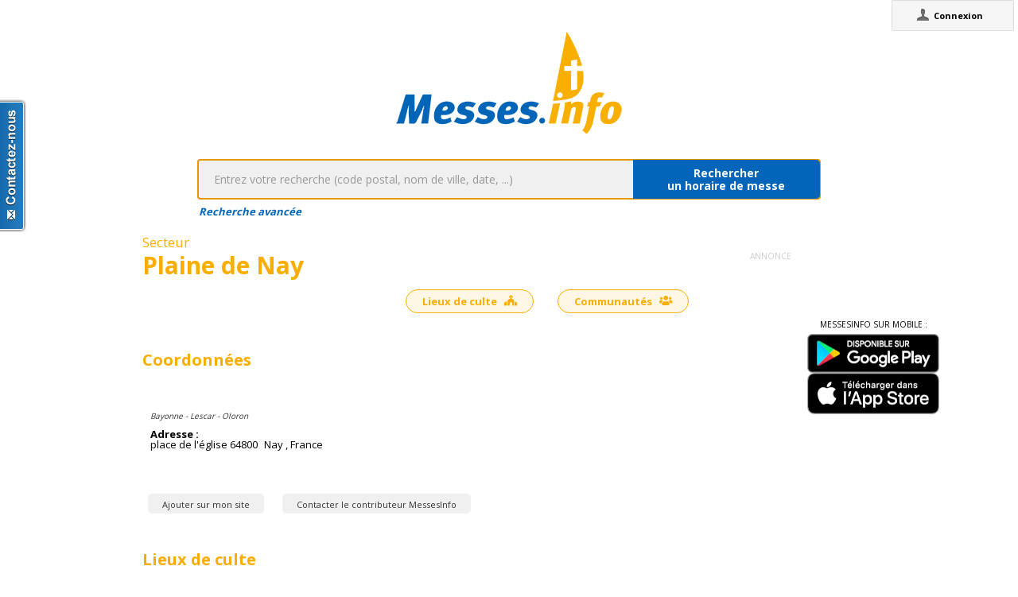

--- FILE ---
content_type: text/css
request_url: https://messes.info/css/style.min.css
body_size: 2647
content:
/*! normalize.css v1.1.0 | MIT License | git.io/normalize */article,aside,details,figcaption,figure,footer,header,hgroup,main,nav,section,summary{display:block}audio,canvas,video{display:inline-block;*display:inline;*zoom:1}audio:not([controls]){display:none;height:0}[hidden]{display:none}html{font-size:100%;-webkit-text-size-adjust:100%;-ms-text-size-adjust:100%}html,button,input,select,textarea{font-family:sans-serif}body{margin:0}a:focus{outline:thin dotted}a:active,a:hover{outline:0}h1{font-size:2em;margin:.67em 0}h2{font-size:1.5em;margin:.83em 0}h3{font-size:1.17em;margin:1em 0}h4{font-size:1em;margin:1.33em 0}h5{font-size:.83em;margin:1.67em 0}h6{font-size:.67em;margin:2.33em 0}abbr[title]{border-bottom:1px dotted}b,strong{font-weight:bold}blockquote{margin:1em 40px}dfn{font-style:italic}hr{-moz-box-sizing:content-box;box-sizing:content-box;height:0}mark{background:#ff0;color:#000}p,pre{margin:1em 0}code,kbd,pre,samp{font-family:monospace,serif;_font-family:'courier new',monospace;font-size:1em}pre{white-space:pre;white-space:pre-wrap;word-wrap:break-word}q{quotes:none}q:before,q:after{content:'';content:none}small{font-size:80%}sub,sup{font-size:75%;line-height:0;position:relative;vertical-align:baseline}sup{top:-0.5em}sub{bottom:-0.25em}dl,menu,ol,ul{margin:1em 0}dd{margin:0 0 0 40px}menu,ol,ul{padding:0 0 0 40px}nav ul,nav ol{list-style:none;list-style-image:none}img{border:0;-ms-interpolation-mode:bicubic}svg:not(:root){overflow:hidden}figure{margin:0}form{margin:0}fieldset{border:1px solid silver;margin:0 2px;padding:.35em .625em .75em}legend{border:0;padding:0;white-space:normal;*margin-left:-7px}button,input,select,textarea{font-size:100%;margin:0;vertical-align:baseline;*vertical-align:middle}button,input{line-height:normal}button,select{text-transform:none}button,html input[type="button"],input[type="reset"],input[type="submit"]{-webkit-appearance:button;cursor:pointer;*overflow:visible}button[disabled],html input[disabled]{cursor:default}input[type="checkbox"],input[type="radio"]{box-sizing:border-box;padding:0;*height:13px;*width:13px}input[type="search"]{-webkit-appearance:textfield;-moz-box-sizing:content-box;-webkit-box-sizing:content-box;box-sizing:content-box}input[type="search"]::-webkit-search-cancel-button,input[type="search"]::-webkit-search-decoration{-webkit-appearance:none}button::-moz-focus-inner,input::-moz-focus-inner{border:0;padding:0}textarea{overflow:auto;vertical-align:top}table{border-collapse:collapse;border-spacing:0}html,button,input,select,textarea{color:#222}body{font-size:1em;line-height:1.4}::-moz-selection{background:#b3d4fc;text-shadow:none}::selection{background:#b3d4fc;text-shadow:none}hr{display:block;height:1px;border:0;border-top:1px solid #ccc;margin:1em 0;padding:0}img{vertical-align:middle}h1{font-size:1em}fieldset{border:0;margin:0;padding:0}textarea{resize:vertical}input[type="text"],input[type="password"],textarea{box-sizing:border-box;-moz-box-sizing:border-box;-webkit-box-sizing:border-box;-ms-box-sizing:border-box;-o-box-sizing:border-box;width:100%;color:gray;background-color:#fff;-webkit-border-radius:3px;-moz-border-radius:3px;border-radius:3px;border-top:solid 1px #ddd;border-left:solid 1px #ddd;border-right:solid 1px #ddd;border-bottom:solid 1px #ddd;-webkit-box-shadow:inset 0 2px 4px 0 rgba(0,0,0,0.1);-moz-box-shadow:inset 0 2px 4px 0 rgba(0,0,0,0.1);box-shadow:inset 0 2px 4px 0 rgba(0,0,0,0.1)}button,input[type="button"],input[type="reset"],input[type="submit"]{cursor:pointer;-webkit-border-radius:3px;-moz-border-radius:3px;border-radius:3px;border-top:solid 1px #08d;border-left:solid 1px #08d;border-right:solid 1px #08d;border-bottom:solid 1px #08d;background:#0ae;background:-webkit-gradient(linear,left bottom,left top,color-stop(0,#09e),color-stop(1,#0bf));background:-moz-linear-gradient(center bottom,#09e 0,#0bf 100%);-webkit-box-shadow:inset 0 1px 0 rgba(255,255,255,0);-moz-box-shadow:inset 0 1px 0 rgba(255,255,255,0);box-shadow:inset 0 1px 0 rgba(255,255,255,0);font-family:"Trebuchet MS","Lucida Grande","Lucida Sans Unicode","Lucida Sans",Tahoma,sans-serif;color:#fff;font-weight:bold;-webkit-text-shadow:0 -1px 0 rgba(0,0,0,0.35);-moz-text-shadow:0 -1px 0 rgba(0,0,0,0.35);text-shadow:0 -1px 0 rgba(0,0,0,0.35);-webkit-box-shadow:0 1px 2px rgba(0,0,0,0.35);-moz-box-shadow:0 1px 2px rgba(0,0,0,0.35);box-shadow:0 1px 2px rgba(0,0,0,0.35);margin-bottom:0}body{font:16px/26px Helvetica,Helvetica Neue,Arial}.wrapper{width:90%;margin:0 5%}.header-container img{float:left}.header-container aside{width:100%;display:block;margin-bottom:10px;padding:15px 0;font-weight:bold}.header-container{border-bottom:20px solid #005793}.footer-container,.main aside{border-top:2px solid #005793}.header-container,.footer-container,.main aside{background:white}.title{color:#f8ae01}a,a:visited,a:active{color:#e44d26}header nav a{color:white;background:#f8ae01}nav ul{margin:0;padding:0}.header-container nav a{display:block;margin-bottom:10px;padding:15px 0;text-align:center;text-decoration:none;font-weight:bold;border-radius:8px}.header-container nav a:hover,.header-container nav a:visited{color:white}nav a:hover{text-decoration:underline}.main{padding:30px 0}.main article h1{font-size:2em}.main aside{padding:5px}.main aside h3{margin:0 0 5px 0}.main nav li{list-style:none}.main nav li{background:0;display:block;margin-bottom:10px;padding:15px 2px;text-decoration:none;font-weight:bold;color:white;background:#e44d26;width:100%;border-radius:8px;padding:15px;max-width:650px}.main nav li a,.main nav li a:visited,.main nav li a:active{color:white;background-color:none}.footer-container footer{padding:10px 0;font-size:.6em;color:#e44d26}.ie7 .title{padding-top:20px}article{clear:left;border-bottom:1px solid black;margin-bottom:20px;padding:20px}article img{float:left;width:85px;margin:0 5px 5px 0}a abbr{display:none}*[itemprop="geo"]{display:none}@media only screen and (min-width:480px){.header-container nav a{float:left;width:27%;margin:0 1.7%;padding:5px 2%;margin-bottom:0;font-size:.8em;height:50px;border-radius:8px 8px 0 0}.header-container nav li:first-child a{margin-left:0}.header-container nav li:last-child a{margin-right:0}.header-container nav ul li{display:inline}.oldie nav a{margin:0 .7%}}@media only screen and (min-width:768px){h1{font-size:2em}.header-container,.main aside{-webkit-box-shadow:0 5px 10px #aaa;-moz-box-shadow:0 5px 10px #aaa;box-shadow:0 5px 10px #aaa}.title{float:left;min-width:500px}.header-container nav{float:right;width:500px}.header-container aside{display:inline;font-weight:normal}article img{width:130px}.main aside{float:right;width:300px;clear:right;margin-bottom:10px;padding:5px}.main section{width:57%}}@media only screen and (min-width:1140px){.wrapper{width:1026px;margin:0 auto}.main section{width:700px}}.ir{background-color:transparent;border:0;overflow:hidden;*text-indent:-9999px}.ir:before{content:"";display:block;width:0;height:150%}.hidden{display:none !important;visibility:hidden}.visuallyhidden{border:0;clip:rect(0 0 0 0);height:1px;margin:-1px;overflow:hidden;padding:0;position:absolute;width:1px}.visuallyhidden.focusable:active,.visuallyhidden.focusable:focus{clip:auto;height:auto;margin:0;overflow:visible;position:static;width:auto}.invisible{visibility:hidden}.clearfix:before,.clearfix:after{content:" ";display:table}.clearfix:after{clear:both}.clearfix{*zoom:1}@media print{*{background:transparent !important;color:#000 !important;box-shadow:none !important;text-shadow:none !important}a,a:visited{text-decoration:underline}a[href]:after{content:" (" attr(href) ")"}abbr[title]:after{content:" (" attr(title) ")"}.ir a:after,a[href^="javascript:"]:after,a[href^="#"]:after{content:""}pre,blockquote{border:1px solid #999;page-break-inside:avoid}thead{display:table-header-group}tr,img{page-break-inside:avoid}img{max-width:100% !important}@page{margin:.5cm}p,h2,h3{orphans:3;widows:3}h2,h3{page-break-after:avoid}}@media print{.print,body,div,span,a,p,h1,h2,h3,h4,h5,h6{color:black !important}.noprint{display:none}a:link,a:visited{color:#781351}}